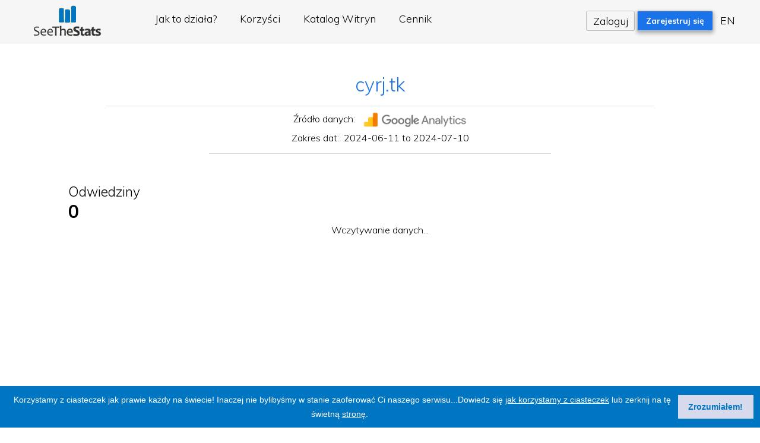

--- FILE ---
content_type: text/html; charset=UTF-8
request_url: https://www.seethestats.pl/site/cyrj.tk
body_size: 3072
content:
 
<!DOCTYPE html><html><head><TITLE>Google Analytics Stats for cyrj.tk - SeeTheStats</TITLE><link rel="stylesheet" type="text/css" href="//cdnjs.cloudflare.com/ajax/libs/cookieconsent2/3.0.3/cookieconsent.min.css" />
<script src="//cdnjs.cloudflare.com/ajax/libs/cookieconsent2/3.0.3/cookieconsent.min.js"></script>
<script>
window.addEventListener("load", function(){
window.cookieconsent.initialise({
  "palette": {
    "popup": {
      "background": "rgb(0, 117, 194)"
    },
    "button": {
      "background": "rgb(214, 218, 236)",
       "text": "rgb(0, 117, 194)"
    }
  },
  "content": {
  "header": 'Używamy ciasteczka!',
  "message": 'Korzystamy z ciasteczek jak prawie każdy na świecie! Inaczej nie bylibyśmy w stanie zaoferować Ci naszego serwisu...Dowiedz się <a target="_blank" href="privacypolicy#cookies">jak korzystamy z ciasteczek</a> lub zerknij na tę świetną <a target="_blank" href="http://cookiesandyou.com">stronę</a>.',
  "dismiss": 'Zrozumiałem!',
  "link": '',
  "href": '',
  "close": '&#x274c;'
}})});
</script><!-- Global site tag (gtag.js) - Google Analytics --><script async src="https://www.googletagmanager.com/gtag/js?id=UA-2954097-5"></script><script>window.dataLayer = window.dataLayer || [];function gtag(){dataLayer.push(arguments);}gtag('js', new Date());gtag('config', 'UA-2954097-5');</script><meta http-equiv="Content-Type" content="text/html; charset=UTF-8"><meta http-equiv="content-language" content="pl">
<META NAME="Description" CONTENT="Zwiększ ruch na stronie udostępniając swoje najlepsze statystyki Google Analytics!">
<META NAME="Keywords" CONTENT="Wykresy Google Analytics, widżety statystyk, osadzanie wykresów, udostępnianie statystyk">
<LINK rel=stylesheet href="/css.css?v=11310" type="text/css">
<LINK rel=stylesheet href="/site.css?v=1410" type="text/css">
<link rel="apple-touch-icon" sizes="120x120" href="/apple-touch-icon.png?v=jwLJGqwXn4"><link rel="icon" type="image/png" sizes="32x32" href="/favicon-32x32.png?v=jwLJGqwXn4"><link rel="icon" type="image/png" sizes="16x16" href="/favicon-16x16.png?v=jwLJGqwXn4"><link rel="manifest" href="/manifest.json?v=jwLJGqwXn4"><link rel="mask-icon" href="/safari-pinned-tab.svg?v=jwLJGqwXn4" color="#5bbad5"><link rel="shortcut icon" href="/favicon.ico?v=jwLJGqwXn4"><meta name="theme-color" content="#ffffff">
<script src="https://ajax.googleapis.com/ajax/libs/jquery/2.2.4/jquery.min.js"></script>
<script src="/jquery.placeholder.min.js"></script>
<script type="text/javascript" src='/fc/fusioncharts.js'></script>
</head><body><div id="Page"><div id="signin_top"><div class="logonotindex"><a href="/"><img src="/i/logo4.jpg" alt="SeeTheStats logo"></a><nav><ul class="mennu"><li class="navbar"><a href="/howitworks">Jak to działa?</a></li><li class="navbar"><a href="/features">Korzyści</a></li><li class="navbar"><a href="/directory">Katalog Witryn</a></li><li class="navbar"><a href="/pricing">Cennik</a></li></ul><ul class="loginsignup"><li id="login"><a id="login-trigger" href="#">Zaloguj</a>
  <div id="login-content"><p class="logintop">Zaloguj się do SeeTheStats</p><div id="fb-login" class="fblogin"><img src=/i/fbsignupp.png onclick="fb_login();"></div><p class="orcrede">lub użyj e-maila i hasła:</p><form class="pure-form pure-form-aligned" method="post" action="/signin">
  <fieldset id="inputs"><input type="email" name="field14" placeholder="E-mail" required><input type="password" name="field12" placeholder="Hasło" required></fieldset>
  <p class="topforgot"><a href="/forgot">Zapomniałeś hasła?</a></p>
  <button type="submit" name="zrgr" value="Zaloguj" class="pure-button pure-button-primary">Zaloguj</button>
  </form></div></li><li id="signupp"><a href="/join">Zarejestruj się</a></li><li class="langv"><a href="https://www.seethestats.com">EN</a></li></ul></nav></div></div><div class="mainWrapper"><table class="details">
<tr><td class="site_address" colspan="2"><a target="_blank" href="http://cyrj.tk">cyrj.tk</a></td></tr>
<tr><td colspan="2" class="linerrr"><div class="linerr">&nbsp;</div></td></tr>
<tr><td colspan="2" class="narrow">Źródło danych: <a target="_blank" href="//www.google.com/analytics"><img src="https://www.seethestats.com/i/gasite.gif"></a></td></tr>
<tr><td colspan="2" class="narrow">Zakres dat:&nbsp;&nbsp;2024-06-11 to 2024-07-10</td></tr>
<tr><td colspan="2" class="linerrrr"><div class="linerrw">&nbsp;</div></td></tr>
</table>
<h2>Odwiedziny<br><span>0</span></h2><div class="lefted" id="Visits1">Wczytywanie danych...</div><script>var curtimest=new Date().getTime();var jsondataVisits000001='{"chart":{"toolTipSepChar":", visits: ","animation":"1","drawFullAreaBorder":"0","labelFontColor":"#555555","bgAlpha":"100","labelFontSize":"10","plotBorderThickness":"3","divlineColor":"#999999","divLineDashed":"1","divLineDashLen":"1","plotBorderColor":"#0075c2","plotBorderAlpha":"100","anchorBgColor":"#0075c2","areaBgColor":"#0075c2","bgColor":"#ffffff","showShadow":"0","showCanvasBorder":"0","showBorder":"0","labelStep":"1","labelDisplay":"Rotate","slantLabels":"1","canvasBgColor":"#ffffff","alternateHGridColor":"#ffffff","alternateHGridAlpha":"100","anchorRadius":"3","numDivLines":"6","showPrintMenuItem":"0","yAxisValuesStep":"2","labelPadding":"5","showValues":"0","chartLeftMargin":"5","chartRightMargin":"8","canvasRightMargin":"0","chartBottomMargin":"28","chartTopMargin":"5","plotFillAlpha":"20","usePlotGradientColor":"0","anchorAlpha":"100","drawAnchors":"1"},"styles":{"definition":[{"type":"font","size":"10","name":"YAxSt","color":"#555555"}],"application":[{"toobject":"YAXISVALUES","styles":"YAxSt"}]},"data":[{"value":"0","label":"2025-03-12"}]}';FusionCharts.ready(function(){var Mychart=new FusionCharts({"type":"area2d","width":"100%","height":"100%","dataFormat":"json","dataSource":jsondataVisits000001});Mychart.render("Visits1");});</script><h2>Odsłony<br><span>0</span></h2><div class="lefted" id="Pageviews2">Wczytywanie danych...</div><script>var curtimest=new Date().getTime();var jsondataPageviews000002='{"chart":{"toolTipSepChar":", pageviews: ","animation":"1","drawFullAreaBorder":"0","labelFontColor":"#555555","bgAlpha":"100","labelFontSize":"10","plotBorderThickness":"3","divlineColor":"#999999","divLineDashed":"1","divLineDashLen":"1","plotBorderColor":"#0075c2","plotBorderAlpha":"100","anchorBgColor":"#0075c2","areaBgColor":"#0075c2","bgColor":"#ffffff","showShadow":"0","showCanvasBorder":"0","showBorder":"0","labelStep":"1","labelDisplay":"Rotate","slantLabels":"1","canvasBgColor":"#ffffff","alternateHGridColor":"#ffffff","alternateHGridAlpha":"100","anchorRadius":"3","numDivLines":"6","showPrintMenuItem":"0","yAxisValuesStep":"2","labelPadding":"5","showValues":"0","chartLeftMargin":"5","chartRightMargin":"8","canvasRightMargin":"0","chartBottomMargin":"28","chartTopMargin":"5","plotFillAlpha":"20","usePlotGradientColor":"0","anchorAlpha":"100","drawAnchors":"1"},"styles":{"definition":[{"type":"font","size":"10","name":"YAxSt","color":"#555555"}],"application":[{"toobject":"YAXISVALUES","styles":"YAxSt"}]},"data":[{"value":"0","label":"2025-03-12"}]}';FusionCharts.ready(function(){var Mychart=new FusionCharts({"type":"area2d","width":"100%","height":"100%","dataFormat":"json","dataSource":jsondataPageviews000002});Mychart.render("Pageviews2");});</script><div class="shareadd"><span class="ssh">Do you like it? </span>
<div class="addth"><!-- AddThis Button BEGIN --><!-- Go to www.addthis.com/dashboard to customize your tools -->
<div class="addthis_inline_share_toolbox"></div></div></div>

</div>
<footer><div class="foot"><div class="pure-g footer" id="footer"><div class="pure-u-6-24"><p class="foothead">SeeTheStats</p><p class="foottext"><a href="/features">Możliwości</a><br><a href="/aboutus">O nas</a><br><a href="/pricing">Cennik</a><br><a href="/privacypolicy">Polityka prywatności</a><br><a href="/termsofuse">Regulamin</a></p></div><div class="pure-u-6-24"><p class="foothead">Pomoc</p><p class="foottext"><a href="/faqpl">FAQ</a><br><a href="/contact">Napisz do nas</a></p></div><div class="pure-u-12-24"><p class="foothead">Przywitajmy się</p><p class="foottext">SeeTheStats pozwala na zaprezentowanie wykresów Google Analytics bezpośrednio na własnej stronie www i udostępnienie ich w mediach społecznościowych. Opublikuj swoje statystyki już dziś - pokaż reklamodawcom ruch na swojej witrynie!</p></div></div></div></footer></div>
<script>
$(document).ready(function(){
$('#login-trigger').click(function(){
$(this).next('#login-content').slideToggle();
$(this).toggleClass('active');          
if ($(this).hasClass('active')) $(this).find('span').html('&#x25B2;')
else $(this).find('span').html('&#x25BC;')
});
});
</script>
<!-- Go to www.addthis.com/dashboard to customize your tools -->
<script type="text/javascript" async="async" src="//s7.addthis.com/js/300/addthis_widget.js#pubid=seethestats"></script>
</body>
</html>


--- FILE ---
content_type: text/css
request_url: https://www.seethestats.pl/css.css?v=11310
body_size: 8648
content:
@import url('https://fonts.googleapis.com/css?family=Muli:300,700|Lato:300,700&subset=latin-ext');
body { FONT-FAMILY: 'Muli',Verdana, Arial, Helvetica, sans-serif ; 
  margin:0px;
  padding:0px;
  height:100%;
  }

html { height:100%;}  

.fblogin img {width:92%;padding-left:0.5em !important}
p.orcrede {padding:0;margin:4.2em 0 0.3em 0;font-size:70%;color:#777}

p.goback {text-align:center; padding-top:4em;font-size:0.9em}

.ui-datepicker {z-index:4 !important}

h3.steps {font-size:1.6em;font-weight:normal; margin:0.3em 0 0.2em auto; }

.linethrough {text-decoration:line-through}

p.formodal {padding:10px;margin:0}

p.upgtod {text-align:center;padding:0; font-size:100%; margin:0.3em auto 0.8em auto;}
p.upgtod a {font-weight:bold}

.visuallyhidden {
    border: 0;
    clip: rect(0 0 0 0);
    height: 1px;
    margin: -1px;
    overflow: hidden;
    padding: 0;
    position: absolute;
    width: 1px;
}

.cc-message {font-size:90%}
.cc-message a {color:#fff;text-decoration:underline}
.cc-btn:hover {background-color:rgb(179,187,220) !important; text-decoration:none !important}
p.upgtodmw {text-align:center;padding:0; font-size:100%; margin:0.3em auto 0em auto;display:inline-block}
.cc-window.cc-banner {padding:0.7em}
.cc-banner .cc-btn:last-child {
	min-width: 100px;
}
form.inl {display:inline-block;padding-right:0.2em}
div.upgto {margin:0.7em auto 0 auto; text-align:center}

p.alerthdsmall {font-size:80%; margin-bottom:0}
html, button, input, select, textarea,
.pure-g [class *= "pure-u"] {
    font-family: 'Muli',Verdana, Arial, Helvetica, sans-serif !important; 
}

/* 

<form action="pricing"><p class="pinbutton"><button class="inbutton" type="submit">Upgrade account</button></p></form>

*/

.buttoninmodal {text-align:center; margin: 1.5em auto 0.8em auto;width:13em}
.mm{margin-top: 0.7em;margin-bottom:1.2em}
.buttoninmodal a {text-decoration:none !important}

.inl {display:inline-block}
.pinbutton {text-align:center}
.inbutton {background-color: #1A73E8;
	border: 0;
  box-shadow: 0 2px 4px #aaa;
  overflow:visible;
  display: inline;
  cursor: pointer;
	text-align:center;
  border-radius: 3px;
	-moz-border-radius: 3px;
	-webkit-border-radius: 3px;
	padding:0.4em 1.1em 0.5em;
	cursor: pointer;
	color: #fff;
	-webkit-appearance: none;
	-webkit-font-smoothing: antialiased;
	-webkit-tap-highlight-color: transparent;
  transition: all 0.2s;
-moz-transition: all 0.2s;
-webkit-transition: all 0.2s;
}
.inbutton:hover {
  background-color: #125bbc;
}

.stpinbutton {text-align:left}
.stinbutton {background-color: #1A73E8;

	border: 0;
  box-shadow: 0 2px 4px #aaa;
  overflow:visible;
  display: inline;
	text-align:center;
  border-radius: 3px;
	-moz-border-radius: 3px;
	-webkit-border-radius: 3px;
	padding:0.4em 1.1em 0.6em;
	cursor: pointer;
	color: #fff;
	-webkit-appearance: none;font-size:1.25em;
	-webkit-font-smoothing: antialiased;
	-webkit-tap-highlight-color: transparent;
  transition: all 0.2s;
-moz-transition: all 0.2s;
-webkit-transition: all 0.2s;
}
.stinbutton:hover {
  background-color: #125bbc;
}

input.error {
    background: url("i/icon-fail.png") no-repeat scroll right center #ffebef;
    color: #480000;
}

span.webaddress {font-size:55%;font-weight:normal}

.grayy {color: #aaa}

span.form-error.help-block {
    color: red;
    display: block;
    margin-top: 0.4em;
    
    padding-left: 0;
        margin-bottom: 0;
        font-size:0.8em;
}

span.toserror {
    color: red;
    display: block;
    margin-top: 0.05em;
    
    padding-left: 0;
        margin-bottom: 0;
        
}

#Page {margin:0px auto;background-color:#fff; min-height: 100%; position:relative;}
.container {
	border:0px solid #bbb;
	padding: 0em;
	cursor: default;
	background:#fff;
}

.boldy {font-weight:bold}
.bigger {font-size:112%; text-shadow:2px 2px 2px #ccc}
a {text-decoration:none;outline:none; color: #1A73E8}

.mennu_logged a {color: white}

.foottext a {color: #fff}
a:hover {text-decoration:underline;outline:none;}
a:visited {outline:none;}
a.smaller {font-size:smaller;font-weight:normal}

div.foot {width:100%; margin: 0 auto; background-color: #999; padding: 1em 0; bottom: 0; left:0;
   
    
    
    
    position: absolute;
    
    width: 100%;}
#footer {margin:0 auto;text-align:left;padding-top:0px; width:50%; font-size:1em}
@media screen and (max-width :500px){
#footer {font-size:0.83em}
}

.foothead {font-family:'Muli'; font-weight:bold;color: #fff;  margin:0 0 0.2em 0 !important;}
.foottext {color: #fff; padding:0px; margin:0px !important; font-size:0.8em;line-height: 1.6em;}
#footer_text{text-align:center}
#footer_text a {padding:0px 5px 0px 5px;}


div.error_t2 {margin: 0px auto 0px auto;color:#f00;padding:0px;padding-bottom:7px;padding-top:2px;text-align:center;line-height:2em}
div.error_t2 img {vertical-align:middle;margin-right:10px;padding:0px}
div.twit {margin-left:auto;margin-right:auto;text-align:center;margin-bottom:40px}

.alert {
    background: none repeat scroll 0 0 #ffe5ed;
    border-radius: 5px;
    color: darkred;
    line-height: 1.4em;
    margin-bottom: 0.5em;
    padding: 0.6em 1.1em;
    border: 1px solid #eed3d7;
}

.alert img {padding-right:0.7em;vertical-align:middle}
p.alerthd {margin:0; padding: 0.2em 0 0.3em 0;font-weight:bold;}
.alert-info {
color: #3a87ad;
background-color: #d9edf7;
border-color: #bce8f1;
}

.alert a {
    color: darkred;
    text-decoration: underline;
}

.alert-success {
color: #468847 ;
background-color: #dff0d8 ;
border-color: #d6e9c6 ;
}

.alert-danger,
.alert-error {
color: #b94a48;
background-color: #f2dede;
border-color: #eed3d7;
}

.alert-smaller {
font-size:95%
}

.mainWrapper {width: 100%; margin: 7em auto 0 auto; overflow:hidden; padding-bottom: 11em}

.mainWrapper_logged {width: 60%; margin: 3em auto 0 auto; overflow:hidden; padding-bottom: 11em}


div.logonotindex {font-size:1.1em}
.logonotindex img {vertical-align:middle; float:left; padding:0.4em 0 0.2em 2em}
.logonotindex h1 { font-family: 'Lato'; font-weight:300;font-size: 1.3em; margin:1em 0 0 0; line-height:1.25em; float:right; vertical-align:middle}
h1 .becrediblebold {font-size: 1.05em; font-family: 'Lato';font-weight:700}

.mainWrapper_logged div.logonotindex {margin: 0 auto 20px auto;
text-align: center;
outline: none;
vertical-align: middle;
display: inline-table;
padding-bottom: 20px;
width: 98%;
border-bottom: 1px solid #ccc;}
.mainWrapper_logged .logonotindex img {vertical-align:middle;  float:left;padding:0.4em 0 0.2em 2em;width:14%}
.mainWrapper_logged .logonotindex h1 { font-family: 'Lato'; font-weight:300;font-size: 1.8em; margin:1em 0 0 0; line-height:2em; float:none; }

@media screen and (max-width :2300px){
  .mainWrapper_logged .logonotindex h1 { font-size: 1.5em}
}

@media screen and (max-width :2000px){
  .mainWrapper_logged .logonotindex h1 { font-size: 1.3em}
}


@media screen and (max-width :1700px){
  .mainWrapper_logged .logonotindex h1 { font-size: 1.1em; margin:1em 0 0 0; line-height:2.7em; float:none}
}

@media screen and (max-width :1550px){
.mainWrapper_logged .logonotindex img {vertical-align:middle;  float:none;padding:1em 0 0.2em 2em;width:20%}
  .mainWrapper_logged .logonotindex h1 { font-size: 1.3em; margin:0; line-height:1.5em; float:none}
  .mainWrapper_logged {width: 75%}
}

@media screen and (max-width :1400px){
  .mainWrapper_logged .logonotindex h1 { font-size: 1.2em; }
  .mainWrapper_logged {width: 85%}
}

@media screen and (max-width :900px){
  .mainWrapper_logged .logonotindex h1 { font-size: 1.1em; }
  .mainWrapper_logged {width: 98%}
  nav ul.loginsignup_logged {
 color:black;
}
li#langv a {color:black !important}
}

#signin_top {margin:0 auto 1em;padding:0 1.5% 0em;position:fixed;top:0;width:100%;color:#000;text-align:right; background-color: #f6f6f6; height: 4.5em;font-weight:normal;border-bottom:1px solid #ddd;z-index:1000}

#signin_top_logged {margin:0 auto 1em;padding:0 1.5% 0em;position:fixed;top:0;width:100%;color:white;text-align:right; background-color: #1A73E8; height: 2em;font-weight:normal;border-bottom:1px solid #ddd;z-index:1000}

nav ul.mennu_logged {
  margin:0;padding:0.4em;
  font-size:0.9em; float:left;
}



#signin_top a {color: #000; 
  *display: inline;
  *zoom: 1;
  outline:none;}

nav ul.mennu {
  padding: 0.3em 0 0 5em !important;
  margin: 1em 0 !important;
  line-height:1em !important;
  list-style: none;
  position: relative;
  float:left;
  ;
}

nav ul.loginsignup {
  padding: 0;
  padding-right: 3.5em;
  list-style: none;
  position: relative;
  float:right;
  ;
}

nav ul.loginsignup_logged {
  padding: 0.4em; margin:0;
  padding-right: 3.5em;
  list-style: none;
  position: relative;
  float:right;font-size:0.9em;
  ;
}

nav li {
  float: left;          
}

li#login {border:1px solid #bbb;border-radius: 3px;
	-moz-border-radius: 3px;
	-webkit-border-radius: 3px;padding:0.3em 0.6em;margin-right:0.2em;cursor:pointer }
li#signupp {border:1px solid #bbb;border-radius: 3px;
	-moz-border-radius: 3px;box-shadow: 0 3px 6px 1px rgba(0, 0, 0, 0.3);
	-webkit-border-radius: 3px;padding:0.5em 1em;margin-right:0.2em }
li#login a, li#signupp a {text-decoration:none}

li#signupp {background-color:#1A73E8;font-size:80%;font-weight:bold; cursor:pointer}
li#signupp a {color:#fff !important}
li#signupp:hover, li#signupp:active {background-color:#0065a8}
#login:hover, li#login:active {background-color:#cecebf}
  
li.langv {margin-left:0.5em;margin-top:0.3em;}
li#langv a {text-decoration:underline !important; color:white}
  
li.navbar {padding-right:2.2em}

nav #login-trigger,
nav #signup a {
  *display: inline;
  *zoom: 1;
  outline:none;
}

@media screen and (max-width :980px){
  
  nav ul.mennu {padding-left:2em}
  li.navbar {padding-right: 1.5em}
}

@media screen and (max-width :820px){
li#signupp {display:none}
}
  

@media screen and (max-width :700px){
  li.navbar {padding-right: 0.6em}
  .logonotindex img {padding-left:0.4em}
  nav ul.loginsignup {padding-right:2em}
  li#signupp {display:none}
}

@media screen and (max-width :600px){
  #signin_top {font-size:0.9em;height:6.5em}
  nav ul.mennu {width:100%;margin:0.4em auto;text-align:center;padding:0 !important}
  li.navbar {float:none !important;padding-right: 0.6em;text-decoration:underline;display:inline-block}
  .logonotindex img {padding:0; margin:0.2em auto;float:none}
  div.logonotindex {text-align:center}
  nav ul.loginsignup {
	padding-top: 0.3em;
  padding-right:2em;
	list-style: none;
	float: right;
	margin: 0 auto;
  text-align:center;
}

}

#login-trigger span {font-size:85%}
   
@media only screen and (max-width :1200px){
#footer {width: 80%; }
}
@media only screen and (max-width :980px){
#footer {width: 90% }
}

.navlogged {display:inline-block;padding-right:4em}
.navlogged a {padding:0 0.8em}
nav #login-content {
  display: none;
  position: absolute;
  top: 37px;
  text-align:center;
  right: 0;
  z-index: 999;    
  background: #fff;
  width: 13em;
  padding: 10px;
  box-shadow: 0 1px 3px -1px rgba(0,0,0,.7);
  border-radius: 3px;
}

nav li #login-content {
  right: 7.7em;
}
@media only screen and (max-width :450px){
  nav li #login-content {
  right: 50%;
}
}

/*--------------------*/

#inputs input {
  
  padding: 4px 6px;
  margin: 0.3em 0 0 0;
  width:88%;
}

#inputs 
{padding-bottom:0}

p.topforgot {margin:0 auto 0.3em auto; padding: 0.2em 0 0.5em ;font-size:78%;text-decoration:underline !important}
.topforgot a {color:#444 !important}

#inputs input:focus {
  background-color: #fff;
  border-color: #e8c291;
  outline: none;
  box-shadow: 0 0 0 1px #e8c291 inset;
}

#login #actions {
  margin: 10px 0 0 0;
}

p.logintop {text-align:center; font-size:1em; margin: 0.2em auto 0.4em; color:#000}
#login button {
    background-color: #1A73E8;
    border-radius: 3px;
    font-size: 1em;
    margin: 0em auto 0.3em auto !important;
    width: 88%;
    -moz-border-bottom-colors: none;
    -moz-border-left-colors: none;
    -moz-border-right-colors: none;
    -moz-border-top-colors: none;
    border-image: none;
    box-shadow: 0 1px 2px -1px rgba(0,0,0,.4);
}

#login #submit:hover,
#login #submit:focus {    
  background-color: #0065a8;
} 

#login #submit:active {   
  outline: none;
  box-shadow: 0 1px 4px rgba(0, 0, 0, 0.5) inset;   
}

#login #submit::-moz-focus-inner {
  border: none;
}

#login label {
  float: right;
  line-height: 30px;
}

#login label input {
  position: relative;
  top: 2px;
  right: 2px;
}

#logo_div {margin: 0px auto 20px auto;text-align:center;outline:none; width: 20%; max-width:20%}
#logo_div img {max-width: 100%; }


#search_box {text-align:center;margin: 0px auto 5px 126px;padding-bottom:0px;line-height:0.8em}
#search_box p {padding:0px;margin:0px;float:left;}

#search_boxpl {text-align:center;margin: 0px auto 5px 88px;padding-bottom:0px;line-height:0.8em}
#search_boxpl p {padding:0px;margin:0px;float:left;}

input.tandc {vertical-align:middle}

input.main_button {width:80px;height:26px;padding-bottom:2px;vertical-align:middle;margin-bottom:2px}
input.main_button2 {width:80px;height:26px;padding-bottom:2px;vertical-align:middle;margin-bottom:2px}
#search_options {font-size:10px; line-height:1.1em;text-align:left;padding-left:5px}
#search_form {}
#search_input{height:20px;vertical-align:middle;width:295px;font-size:15px;padding-top:2px}
#search_form_text {vertical-align:middle}
.add_company   {text-align:left;padding-left:15em;padding-top:-10px;margin-top:-10px;font-size:11px}
.add_companypl {text-align:left;padding-left:18.5em;padding-top:-10px;margin-top:-10px;font-size:11px}

#empty {list-style:none;margin:0px 0px 0px 5px;text-decoration:underline}
#empty1 {list-style:none;margin:10px 0px 0px 5px;text-decoration:underline}

.wishlistContainer, .catalogContainer, .cartContainer {
	margin-bottom:2em;
}

select.langu {
font-size:9px;
vertical-align:middle;

}

.wishlistContainer {
	
	float:left;
	width:64%;
	margin-left:0px;padding:0px;
}

.wishlistContainer ol {
	
  margin-top:0.4em;
}

.cartContainer {
	margin-top:2px;
	float:right;
	width:34%;
	margin-right:0px;padding:0px;
}

.cartContainer ol {
	height: 1070px;
  margin-top:0.5em;
}

ol {margin:0px;padding:0px}

.dojoDndItem { 
	padding:7px 2px 2px 7px !important;
	margin:1px;
	list-style: none;
	border:solid 1px #dddddd;
	background-color:#F7EBE8;
  color:#000;
  font-size:14px;
  width:47%;
  height:1.4em;
  line-height:0.9em;
  display:inline-block;
  vertical-align:top;
  border-radius:2px;
}

.DONORdojoDndItem { 
	padding:1px 2px 0px 4px;
	margin:2px auto 1.4em auto;  
  background-image: url("/i/metric_preview.jpg");
  background-repeat: no-repeat;
  background-position: center 25px;
	list-style: none;
	background-color:#fff;
  font-size:13px;
  width:90%;
	border: 1px dotted #aaaaaa;
  border-radius:3px;
  
}

p.private_stat {width:50%; margin:7.7em auto 0 auto;padding:1px 0px 3px 4px; background-color:#fff;vertical-align:middle;color:#4E9804 !important; cursor:pointer;border:1px dotted #ddd;text-align:center}
p.private_stat label {vertical-align:middle;cursor:pointer;text-decoration:underline dotted}

@media screen and (max-width :1750px){
  p.private_stat {width:70%; padding:1px 0px 3px 0px}
}

@media screen and (max-width :1100px){
  .dojoDndItem { font-size:12px}
  p.private_stat {width:95%; padding:1px 0px 3px 0px}
}

#wishlistNode .mostPopular {background-color: #f9e3dd;border: 1px solid #b7b6b6; width:30.5%}
#wishlistNode .mostPopular div.filtby {width:54%}
#wishlistNode .mostPopular div.addHovDim {width:56%}
.PreviewForMets {
  background-image: url("/i/metpreview.jpg");
  background-size: 86%;
}
.PreviewForDims {
  background-image: url("/i/dimpreview2.png");
	background-position: center 2.9em;
}

.DONORdojoDndItem div {
  
  margin: 0 auto;
  text-align:left;
  
  color: #1A73E8;
  background-position: left 7px;
  padding: 1em 5px 5px 1em;
  height: 9.5em;
  }

.dojoDndItemOver {
	background-color: #ededed;
	cursor:pointer;
}

.dojoDndItemSelected {
	background-color: #5bbdea; color: #444;
}

.dojoDndItemAnchor {
	background-color: #5bbdea; color: black;
}

.dojoDndItemOver .dojoDndItemSelected {
	background-color: #ededed;
}

.dojoDndItemOver .dojoDndItemAnchor {
	background-color: #ededed;
}

.dojoDndItemBefore {
	border-top: 2px solid #369;
}

.dojoDndItemAfter {
	border-bottom: 2px solid #369;
}

.dojoDndAvatar {
	border:2px solid #ccc;
}
	
.dojoDndAvatarHeader {
	background-color: #aaa;
}

.dojoDndAvatarItem {
	background-color: #fff;
	border-bottom:1px solid #666;
}

.dojoDndAvatarItem .itemText {
	font-size: 120%;
}


/* two different boxes - for box with and without errors */
#reg_box 		 {line-height: 20px;clear:both; text-align:left;margin: 0px auto 0px auto; border:none;  }
#reg_box2 	 {line-height: 20px;clear:both; text-align:left;margin: 20px 0px  0px 0px;  border:none; }

#reg_box4 		 {line-height: 20px;clear:both; text-align:left;margin: 0px auto 0px auto; border:none; }
table.learnbox_header tr {padding:10px;font-size:11px}
table.learnbox_header {width:92%;margin-left:auto;margin-right:auto;margin-top:0px;margin-bottom:0px;padding-top:10px}
.b1f4, .b2f4, .b3f4, .b4f4 {font-size:1px; overflow:hidden; display:block;}
.b1f4 {height:1px; background:#ffc299; margin:0 5px;}
.b2f4 {height:1px; background:#ffc299; margin:0 3px;}
.b3f4 {height:1px; background:#ffc299; margin:0 2px;}
.b4f4 {height:2px; background:#ffc299; margin:0 1px;}
.contentf4 {background: #ffffff;padding:1px 10px 1px 10px;line-height:18px;text-align:center}
.contentf4 div {padding:110px}


#note {font-weight:bold;padding-bottom:10px}

span.buttbrd {border:5px solid #aaa;}

input.join_buttonPL {
padding:1px 6px 1px 6px;
width:130px;background-color: #fb9c5c;height:25px
}

input.join_buttonEN {
padding:0px 6px 1px 6px;
width:100px;background-color: #fb9c5c;height:25px
}


/* rounded box */
.b1f, .b2f, .b3f, .b4f{font-size:1px; overflow:hidden; display:block;}
.b1f {height:1px; background:#f1f1f1; margin:0 5px;}
.b2f {height:1px; background:#f1f1f1; margin:0 3px;}
.b3f {height:1px; background:#f1f1f1; margin:0 2px;}
.b4f {height:2px; background:#f1f1f1; margin:0 1px;}
.contentf {background: #f1f1f1;}
.contentf div {padding:10px}

/* general table settings for tables with different bkcgrnd */
table.tabreg {padding:0px; background-color:#fff; margin-left:auto;margin-right:auto;line-height:2.2em}
table.tabreg td {padding-left:30px}
input.texty {width:202px; border:1px solid #A5ACB2;}
input.texty:hover {border: 1px solid #454545;}

p.male {font-size:10px;padding:5px} /* query result description */
#male {font-size: 10px;vertical-align:middle}
td.reg_butt {text-align:center; padding-top:8px; padding-bottom:60px}

/* next to a control warning (register.php), smaller font */
#engformerror3 {width:150px; background-color: #f1f1f1; color:#ff0000;clear:both; font-weight:bold; text-align:center;font-size:10px;margin: 0px 0px 0px 5px;padding:4px 4px 4px 4px ; border:solid 1px #ff0000;}

#login_error {text-align:center;color:#f00;padding-bottom:10px;padding-top:0px;margin-top:-10px}
img {border:none}
.tou_img {vertical-align:middle;margin-right:5px}

.narrower {width: 53%; margin:0 auto 1em auto}

a.more {font-weight:bold}

a.podkr2 {font-size:1em;text-decoration: underline;}
a.podkr:hover {color:#ff0000;}
a.podkr3 {text-decoration:none}
a.podkr3:hover {text-decoration:underline}

#league_error 	 {line-height: 20px;clear:both; text-align:center;font-size:12px;margin: 25px 130px 30px 150px; border:none;  }

/*!
Pure v0.5.0
Copyright 2014 Yahoo! Inc. All rights reserved.
Licensed under the BSD License.
https://github.com/yui/pure/blob/master/LICENSE.md
*/
/*!
normalize.css v1.1.3 | MIT License | git.io/normalize
Copyright (c) Nicolas Gallagher and Jonathan Neal
*/
/*! normalize.css v1.1.3 | MIT License | git.io/normalize */article,aside,details,figcaption,figure,footer,header,hgroup,main,nav,section,summary{display:block}audio,canvas,video{display:inline-block;*display:inline;*zoom:1}audio:not([controls]){display:none;height:0}[hidden]{display:none}html{font-size:100%;-ms-text-size-adjust:100%;-webkit-text-size-adjust:100%}html,button,input,select,textarea{font-family:sans-serif}body{margin:0}a:focus{outline:thin dotted}a:active,a:hover{outline:0}h1{font-size:2em;margin:.67em 0}h2{font-family:'Muli';font-weight:400;font-size:2.5em;margin:.83em 0}h3{font-size:1.17em;margin:1em 0}h4{font-size:1em;margin:1.33em 0}h5{font-size:.83em;margin:1.67em 0}h6{font-size:.67em;margin:2.33em 0}abbr[title]{border-bottom:1px dotted}b,strong{font-weight:700}blockquote{margin:1em 40px}dfn{font-style:italic}hr{-moz-box-sizing:content-box;box-sizing:content-box;height:0}mark{background:#ff0;color:#000}p,pre{margin:1em 0}code,kbd,pre,samp{font-family:monospace,serif;_font-family:'courier new',monospace;font-size:1em}pre{white-space:pre;white-space:pre-wrap;word-wrap:break-word}q{quotes:none}q:before,q:after{content:'';content:none}small{font-size:80%}sub,sup{font-size:75%;line-height:0;position:relative;vertical-align:baseline}sup{top:-.5em}sub{bottom:-.25em}dl,menu,ol,ul{margin:1em 0}dd{margin:0 0 0 40px}menu,ol,ul{padding:0 0 0 40px}nav ul,nav ol{list-style:none;list-style-image:none}img{border:0;-ms-interpolation-mode:bicubic}svg:not(:root){overflow:hidden}figure{margin:0}form{margin:0}fieldset{border:1px solid silver;margin:0 2px;padding:.35em .625em .75em}legend{border:0;padding:0;white-space:normal;*margin-left:-7px}button,input,select,textarea{font-size:100%;margin:0;vertical-align:baseline;*vertical-align:middle}button,input{line-height:normal}button,select{text-transform:none}button,html input[type=button],input[type=reset],input[type=submit]{-webkit-appearance:button;cursor:pointer;*overflow:visible}button[disabled],html input[disabled]{cursor:default}input[type=checkbox],input[type=radio]{box-sizing:border-box;padding:0;*height:13px;*width:13px}input[type=search]{-webkit-appearance:textfield;-moz-box-sizing:content-box;-webkit-box-sizing:content-box;box-sizing:content-box}input[type=search]::-webkit-search-cancel-button,input[type=search]::-webkit-search-decoration{-webkit-appearance:none}button::-moz-focus-inner,input::-moz-focus-inner{border:0;padding:0}textarea{overflow:auto;vertical-align:top}table{border-collapse:collapse;border-spacing:0}[hidden]{display:none!important}.pure-img{max-width:100%;height:auto;display:block}.pure-g{letter-spacing:-.31em;*letter-spacing:normal;*word-spacing:-.43em;text-rendering:optimizespeed;font-family:FreeSans,Arimo,"Droid Sans",Helvetica,Arial,sans-serif;display:-webkit-flex;-webkit-flex-flow:row wrap;display:-ms-flexbox;-ms-flex-flow:row wrap}.opera-only :-o-prefocus,.pure-g{word-spacing:-.43em}.pure-u{display:inline-block;*display:inline;zoom:1;letter-spacing:normal;word-spacing:normal;vertical-align:top;text-rendering:auto}.pure-g [class *="pure-u"]{font-family:sans-serif}.pure-u-1,.pure-u-1-1,.pure-u-1-2,.pure-u-1-3,.pure-u-2-3,.pure-u-1-4,.pure-u-3-4,.pure-u-1-5,.pure-u-2-5,.pure-u-3-5,.pure-u-4-5,.pure-u-5-5,.pure-u-1-6,.pure-u-5-6,.pure-u-1-8,.pure-u-3-8,.pure-u-5-8,.pure-u-7-8,.pure-u-1-12,.pure-u-5-12,.pure-u-7-12,.pure-u-11-12,.pure-u-1-24,.pure-u-2-24,.pure-u-3-24,.pure-u-4-24,.pure-u-5-24,.pure-u-6-24,.pure-u-7-24,.pure-u-8-24,.pure-u-9-24,.pure-u-10-24,.pure-u-11-24,.pure-u-12-24,.pure-u-13-24,.pure-u-14-24,.pure-u-15-24,.pure-u-16-24,.pure-u-17-24,.pure-u-18-24,.pure-u-19-24,.pure-u-20-24,.pure-u-21-24,.pure-u-22-24,.pure-u-23-24,.pure-u-24-24{display:inline-block;*display:inline;zoom:1;letter-spacing:normal;word-spacing:normal;vertical-align:top;text-rendering:auto}.pure-u-1-24{width:4.1667%;*width:4.1357%}.pure-u-1-12,.pure-u-2-24{width:8.3333%;*width:8.3023%}.pure-u-1-8,.pure-u-3-24{width:12.5%;*width:12.469%}.pure-u-1-6,.pure-u-4-24{width:16.6667%;*width:16.6357%}.pure-u-1-5{width:20%;*width:19.969%}.pure-u-5-24{width:20.8333%;*width:20.8023%}.pure-u-1-4,.pure-u-6-24{width:25%;*width:24.969%}.pure-u-7-24{width:29.1667%;*width:29.1357%}.pure-u-1-3,.pure-u-8-24{width:33.3333%;*width:33.3023%}.pure-u-3-8,.pure-u-9-24{width:37.5%;*width:37.469%}.pure-u-2-5{width:40%;*width:39.969%}.pure-u-5-12,.pure-u-10-24{width:41.6667%;*width:41.6357%}.pure-u-11-24{width:45.8333%;*width:45.8023%}.pure-u-1-2,.pure-u-12-24{width:50%;*width:49.969%}.pure-u-13-24{width:54.1667%;*width:54.1357%}.pure-u-7-12,.pure-u-14-24{width:58.3333%;*width:58.3023%}.pure-u-3-5{width:60%;*width:59.969%}.pure-u-5-8,.pure-u-15-24{width:62.5%;*width:62.469%}.pure-u-2-3,.pure-u-16-24{width:66.6667%;*width:66.6357%}.pure-u-17-24{width:70.8333%;*width:70.8023%}.pure-u-3-4,.pure-u-18-24{width:75%;*width:74.969%}.pure-u-19-24{width:79.1667%;*width:79.1357%}.pure-u-4-5{width:80%;*width:79.969%}.pure-u-5-6,.pure-u-20-24{width:83.3333%;*width:83.3023%}.pure-u-7-8,.pure-u-21-24{width:87.5%;*width:87.469%}.pure-u-11-12,.pure-u-22-24{width:91.6667%;*width:91.6357%}.pure-u-23-24{width:95.8333%;*width:95.8023%}.pure-u-1,.pure-u-1-1,.pure-u-5-5,.pure-u-24-24{width:100%}.pure-button{display:inline-block;*display:inline;zoom:1;box-shadow:0px 1px 3px #aaa;background:#1A73E8;line-height:normal;white-space:nowrap;vertical-align:baseline;text-align:center;cursor:pointer;-webkit-user-drag:none;-webkit-user-select:none;-moz-user-select:none;-ms-user-select:none;user-select:none}.pure-button::-moz-focus-inner{padding:0;border:0}.pure-button{font-family:inherit;font-size:100%;*font-size:90%;*overflow:visible;padding:.5em 1em;color:#444;color:rgba(0,0,0,.8);*color:#444;border:1px solid #999;border:0 rgba(0,0,0,0);background-color:#E6E6E6;text-decoration:none;border-radius:2px}.pure-button-hover,.pure-button:hover,.pure-button:focus{filter:progid:DXImageTransform.Microsoft.gradient(startColorstr='#00000000', endColorstr='#1a000000', GradientType=0);background-image:-webkit-gradient(linear,0 0,0 100%,from(transparent),color-stop(40%,rgba(0,0,0,.05)),to(rgba(0,0,0,.1)));background-image:-webkit-linear-gradient(transparent,rgba(0,0,0,.05) 40%,rgba(0,0,0,.1));background-image:-moz-linear-gradient(top,rgba(0,0,0,.05) 0,rgba(0,0,0,.1));background-image:-o-linear-gradient(transparent,rgba(0,0,0,.05) 40%,rgba(0,0,0,.1));background-image:linear-gradient(transparent,rgba(0,0,0,.05) 40%,rgba(0,0,0,.1))}.pure-button:focus{outline:0}.pure-button-active,.pure-button:active{box-shadow:0 0 0 1px rgba(0,0,0,.15) inset,0 0 6px rgba(0,0,0,.2) inset}.pure-button[disabled],.pure-button-disabled,.pure-button-disabled:hover,.pure-button-disabled:focus,.pure-button-disabled:active{border:0;background-image:none;filter:progid:DXImageTransform.Microsoft.gradient(enabled=false);filter:alpha(opacity=40);-khtml-opacity:.4;-moz-opacity:.4;opacity:.4;cursor:not-allowed;box-shadow:none}.pure-button-hidden{display:none}.pure-button::-moz-focus-inner{padding:0;border:0}.pure-button-primary,.pure-button-selected,a.pure-button-primary,a.pure-button-selected{background-color:#0078e7;color:#fff}.pure-form input[type=text],.pure-form input[type=password],.pure-form input[type=email],.pure-form input[type=url],.pure-form input[type=date],.pure-form input[type=month],.pure-form input[type=time],.pure-form input[type=datetime],.pure-form input[type=datetime-local],.pure-form input[type=week],.pure-form input[type=number],.pure-form input[type=search],.pure-form input[type=tel],.pure-form input[type=color],.pure-form select,.pure-form textarea{padding:.5em .6em;display:inline-block;border:1px solid #ccc;border-radius:3px;-webkit-box-sizing:border-box;-moz-box-sizing:border-box;box-sizing:border-box}.pure-form input:not([type]){padding:.5em .6em;display:inline-block;border:1px solid #ccc;box-shadow:inset 0 1px 3px #ddd;border-radius:4px;-webkit-box-sizing:border-box;-moz-box-sizing:border-box;box-sizing:border-box}.pure-form input[type=color]{padding:.2em .5em}.pure-form input[type=text]:focus,.pure-form input[type=password]:focus,.pure-form input[type=email]:focus,.pure-form input[type=url]:focus,.pure-form input[type=date]:focus,.pure-form input[type=month]:focus,.pure-form input[type=time]:focus,.pure-form input[type=datetime]:focus,.pure-form input[type=datetime-local]:focus,.pure-form input[type=week]:focus,.pure-form input[type=number]:focus,.pure-form input[type=search]:focus,.pure-form input[type=tel]:focus,.pure-form input[type=color]:focus,.pure-form select:focus,.pure-form textarea:focus{outline:0;outline:thin dotted \9;border-color:#129FEA}.pure-form input:not([type]):focus{outline:0;outline:thin dotted \9;border-color:#129FEA}.pure-form input[type=file]:focus,.pure-form input[type=radio]:focus,.pure-form input[type=checkbox]:focus{outline:thin dotted #333;outline:1px auto #129FEA}.pure-form .pure-checkbox,.pure-form .pure-radio{margin:.5em 0;display:block}.pure-form input[type=text][disabled],.pure-form input[type=password][disabled],.pure-form input[type=email][disabled],.pure-form input[type=url][disabled],.pure-form input[type=date][disabled],.pure-form input[type=month][disabled],.pure-form input[type=time][disabled],.pure-form input[type=datetime][disabled],.pure-form input[type=datetime-local][disabled],.pure-form input[type=week][disabled],.pure-form input[type=number][disabled],.pure-form input[type=search][disabled],.pure-form input[type=tel][disabled],.pure-form input[type=color][disabled],.pure-form select[disabled],.pure-form textarea[disabled]{cursor:not-allowed;background-color:#eaeded;color:#cad2d3}.pure-form input:not([type])[disabled]{cursor:not-allowed;background-color:#eaeded;color:#cad2d3}.pure-form input[readonly],.pure-form select[readonly],.pure-form textarea[readonly]{background:#eee;color:#777;border-color:#ccc}.pure-form input:focus:invalid,.pure-form textarea:focus:invalid,.pure-form select:focus:invalid{color:#b94a48;border-color:#ee5f5b}.pure-form input:focus:invalid:focus,.pure-form textarea:focus:invalid:focus,.pure-form select:focus:invalid:focus{border-color:#e9322d}.pure-form input[type=file]:focus:invalid:focus,.pure-form input[type=radio]:focus:invalid:focus,.pure-form input[type=checkbox]:focus:invalid:focus{outline-color:#e9322d}.pure-form select{border:1px solid #ccc;background-color:#fff}.pure-form select[multiple]{height:auto}.pure-form label{margin:.5em 0 .2em}.pure-form fieldset{margin:0;padding:0em 0 .75em;border:0}.pure-form legend{display:block;width:100%;padding:.3em 0;margin-bottom:.3em;color:#333;border-bottom:1px solid #e5e5e5}.pure-form-stacked input[type=text],.pure-form-stacked input[type=password],.pure-form-stacked input[type=email],.pure-form-stacked input[type=url],.pure-form-stacked input[type=date],.pure-form-stacked input[type=month],.pure-form-stacked input[type=time],.pure-form-stacked input[type=datetime],.pure-form-stacked input[type=datetime-local],.pure-form-stacked input[type=week],.pure-form-stacked input[type=number],.pure-form-stacked input[type=search],.pure-form-stacked input[type=tel],.pure-form-stacked input[type=color],.pure-form-stacked select,.pure-form-stacked label,.pure-form-stacked textarea{display:block;margin:.25em 0}.pure-form-stacked input:not([type]){display:block;margin:.25em 0}.pure-form-aligned input,.pure-form-aligned textarea,.pure-form-aligned select,.pure-form-aligned .pure-help-inline,.pure-form-message-inline{display:inline-block;*display:inline;*zoom:1;vertical-align:middle}.pure-form-aligned textarea{vertical-align:top}.pure-form-aligned .pure-control-group{margin-bottom:.5em}.pure-form-aligned .pure-control-group label{text-align:right;display:inline-block;vertical-align:middle;width:33%;margin:0 0.5em 0 0}.pure-form-aligned .pure-controls{margin:1.5em 0 0 33%}.pure-form input.pure-input-rounded,.pure-form .pure-input-rounded{border-radius:2em;padding:.5em 1em}.pure-form .pure-group fieldset{margin-bottom:10px}.pure-form .pure-group input{display:block;padding:10px;margin:0;border-radius:0;position:relative;top:-1px}.pure-form .pure-group input:focus{z-index:2}.pure-form .pure-group input:first-child{top:1px;border-radius:4px 4px 0 0}.pure-form .pure-group input:last-child{top:-2px;border-radius:0 0 4px 4px}.pure-form .pure-group button{margin:.35em 0}.pure-form .pure-input-1{width:100%}.pure-form .pure-input-2-3{width:66%}.pure-form .pure-input-1-2{width:50%}.pure-form .pure-input-1-3{width:33%}.pure-form .pure-input-1-4{width:25%}.pure-form .pure-help-inline,.pure-form-message-inline{display:inline-block;padding-left:.3em;color:#666;vertical-align:middle;font-size:.875em}.pure-form-message{display:block;color:#666;font-size:.875em}@media only screen and (max-width :200px){.pure-form button[type=submit]{margin:.7em 0 0}.pure-form input:not([type]),.pure-form input[type=text],.pure-form input[type=password],.pure-form input[type=email],.pure-form input[type=url],.pure-form input[type=date],.pure-form input[type=month],.pure-form input[type=time],.pure-form input[type=datetime],.pure-form input[type=datetime-local],.pure-form input[type=week],.pure-form input[type=number],.pure-form input[type=search],.pure-form input[type=tel],.pure-form input[type=color],.pure-form label{margin-bottom:.3em;display:block}.pure-group input:not([type]),.pure-group input[type=text],.pure-group input[type=password],.pure-group input[type=email],.pure-group input[type=url],.pure-group input[type=date],.pure-group input[type=month],.pure-group input[type=time],.pure-group input[type=datetime],.pure-group input[type=datetime-local],.pure-group input[type=week],.pure-group input[type=number],.pure-group input[type=search],.pure-group input[type=tel],.pure-group input[type=color]{margin-bottom:0}.pure-form-aligned .pure-control-group label{margin-bottom:.3em;text-align:left;display:block;width:100%}.pure-form-aligned .pure-controls{margin:1.5em 0 0}.pure-form .pure-help-inline,.pure-form-message-inline,.pure-form-message{display:block;font-size:.75em;padding:.2em 0 .8em}}.pure-menu ul{position:absolute;visibility:hidden}.pure-menu.pure-menu-open{visibility:visible;z-index:2;width:100%}.pure-menu ul{left:-10000px;list-style:none;margin:0;padding:0;top:-10000px;z-index:1}.pure-menu>ul{position:relative}.pure-menu-open>ul{left:0;top:0;visibility:visible}.pure-menu-open>ul:focus{outline:0}.pure-menu li{position:relative}.pure-menu a,.pure-menu .pure-menu-heading{display:block;color:inherit;line-height:1.5em;padding:5px 20px;text-decoration:none;white-space:nowrap}.pure-menu.pure-menu-horizontal>.pure-menu-heading{display:inline-block;*display:inline;zoom:1;margin:0;vertical-align:middle}.pure-menu.pure-menu-horizontal>ul{display:inline-block;*display:inline;zoom:1;vertical-align:middle}.pure-menu li a{padding:5px 20px}.pure-menu-can-have-children>.pure-menu-label:after{content:'\25B8';float:right;font-family:'Lucida Grande','Lucida Sans Unicode','DejaVu Sans',sans-serif;margin-right:-20px;margin-top:-1px}.pure-menu-can-have-children>.pure-menu-label{padding-right:30px}.pure-menu-separator{background-color:#dfdfdf;display:block;height:1px;font-size:0;margin:7px 2px;overflow:hidden}.pure-menu-hidden{display:none}.pure-menu-fixed{position:fixed;top:0;left:0;width:100%}.pure-menu-horizontal li{display:inline-block;*display:inline;zoom:1;vertical-align:middle}.pure-menu-horizontal li li{display:block}.pure-menu-horizontal>.pure-menu-children>.pure-menu-can-have-children>.pure-menu-label:after{content:"\25BE"}.pure-menu-horizontal>.pure-menu-children>.pure-menu-can-have-children>.pure-menu-label{padding-right:30px}.pure-menu-horizontal li.pure-menu-separator{height:50%;width:1px;margin:0 7px}.pure-menu-horizontal li li.pure-menu-separator{height:1px;width:auto;margin:7px 2px}.pure-menu.pure-menu-open,.pure-menu.pure-menu-horizontal li .pure-menu-children{background:#fff;border:1px solid #b7b7b7}.pure-menu.pure-menu-horizontal,.pure-menu.pure-menu-horizontal .pure-menu-heading{border:0}.pure-menu a{border:1px solid transparent;border-left:0;border-right:0}.pure-menu a,.pure-menu .pure-menu-can-have-children>li:after{color:#777}.pure-menu .pure-menu-can-have-children>li:hover:after{color:#fff}.pure-menu .pure-menu-open{background:#dedede}.pure-menu li a:hover,.pure-menu li a:focus{background:#eee}.pure-menu li.pure-menu-disabled a:hover,.pure-menu li.pure-menu-disabled a:focus{background:#fff;color:#bfbfbf}.pure-menu .pure-menu-disabled>a{background-image:none;border-color:transparent;cursor:default}.pure-menu .pure-menu-disabled>a,.pure-menu .pure-menu-can-have-children.pure-menu-disabled>a:after{color:#bfbfbf}.pure-menu .pure-menu-heading{color:#565d64;text-transform:uppercase;font-size:90%;margin-top:.5em;border-bottom-width:1px;border-bottom-style:solid;border-bottom-color:#dfdfdf}.pure-menu .pure-menu-selected a{color:#000}.pure-menu.pure-menu-open.pure-menu-fixed{border:0;border-bottom:1px solid #b7b7b7}.pure-paginator{letter-spacing:-.31em;*letter-spacing:normal;*word-spacing:-.43em;text-rendering:optimizespeed;list-style:none;margin:0;padding:0}.opera-only :-o-prefocus,.pure-paginator{word-spacing:-.43em}.pure-paginator li{display:inline-block;*display:inline;zoom:1;letter-spacing:normal;word-spacing:normal;vertical-align:top;text-rendering:auto}.pure-paginator .pure-button{border-radius:0;padding:.8em 1.4em;vertical-align:top;height:1.1em}.pure-paginator .pure-button:focus,.pure-paginator .pure-button:active{outline-style:none}.pure-paginator .prev,.pure-paginator .next{color:#C0C1C3;text-shadow:0 -1px 0 rgba(0,0,0,.45)}.pure-paginator .prev{border-radius:2px 0 0 2px}.pure-paginator .next{border-radius:0 2px 2px 0}@media (max-width:480px){.pure-menu-horizontal{width:100%}.pure-menu-children li{display:block;border-bottom:1px solid #000}}.pure-table{border-collapse:collapse;border-spacing:0;empty-cells:show;border:1px solid #cbcbcb}.pure-table caption{color:#000;font:italic 85%/1 arial,sans-serif;padding:1em 0;text-align:center}.pure-table td,.pure-table th{border-left:1px solid #cbcbcb;border-width:0 0 0 1px;font-size:inherit;margin:0;overflow:visible;padding:.5em 1em}.pure-table td:first-child,.pure-table th:first-child{border-left-width:0}.pure-table thead{background:#e0e0e0;color:#000;text-align:left;vertical-align:bottom}.pure-table td{background-color:transparent}.pure-table-odd td{background-color:#f2f2f2}.pure-table-striped tr:nth-child(2n-1) td{background-color:#f2f2f2}.pure-table-bordered td{border-bottom:1px solid #cbcbcb}.pure-table-bordered tbody>tr:last-child td,.pure-table-horizontal tbody>tr:last-child td{border-bottom-width:0}.pure-table-horizontal td,.pure-table-horizontal th{border-width:0 0 1px;border-bottom:1px solid #cbcbcb}.pure-table-horizontal tbody>tr:last-child td{border-bottom-width:0}


--- FILE ---
content_type: text/css
request_url: https://www.seethestats.pl/site.css?v=1410
body_size: 964
content:
div.error_t2 {border:none;color:#00;margin: 70px auto 0px auto;padding:0px;padding-bottom:10px;text-align:center;}
div.error_t2 img {vertical-align:middle;margin-right:10px;padding:0px}

img {vertical-align:middle;margin-right:0px}
h1 {text-align:center;font-size:20px;margin-bottom:20px;margin-top:0px}
div {text-align:center;}
footer div {text-align:left}
div.lefted {width: 80%;max-height: 22em; height: 22em; margin: 0em auto 4em auto;max-width:1600px }
#Main {margin-top:-20px}
div.alert {width: 70%; margin: 1.5em auto; padding: 1.5em}
td.gasite {margin:0 auto;}
td.narrow img {width: 11em;padding-left:0.5em}
td.narrow {margin:0 auto;text-align:center !important}
table.dim_summary {border:1px solid #ccc;width:600px;margin: 20px auto 20px auto;border-collapse:collapse}
th,tr,td {text-align:center;line-height:1.3em;border: 1px solid #ddd;padding:3px 10px 3px 10px;vertical-align:middle}
th {background-color:#f0f0f0;font-weight:normal}
td.t_hea {text-align:center;padding:5px 0px 5px 0px;font-size:18px;color:#f1552c;font-weight:bold}
td.gasite {}

div.linerr{margin:0 auto; padding:0; border-top:1px solid #ddd;text-align:center;height:0.4em;width:80%}
div.linerrw{margin:0 auto; padding:0; border-top:1px solid #ddd;text-align:center;height:0.8em;width:50%}
td.linerrr {padding:0.6em 0 0 0 !Important; margin:0;line-height:0.5em}
td.linerrrr {padding-top:0.8em !important; margin:0 !important;line-height:0.8em !important}
span.showdet {font-size: 0.9em; text-decoration:underline;cursor:pointer;color:#82a203}
table.details {width:90%;margin: 0.2em auto 0.1em auto;border-collapse:collapse;}
table.details th {background-color:#f0f0f0;font-weight:normal;text-align:center;line-height:1.6em;padding:2px 10px 2px 10px;border:none}
table.details tr {text-align:center;padding:2px 0px 2px 10px;border:none}
table.details td {text-align:left;line-height:1.5em;padding:2px 0px 2px 0px;border:none}
table.details td.t_hea {text-align:center;padding:5px 0px 5px 0px;font-size:18px;color:#f1552c;font-weight:bold}
table.details td.site_address {text-align:center;font-size:2em;padding-top:3px;padding-bottom:3px}
th.narrow2 {width:50%}

.crweb button{
 font-size: 1.1em;padding:0.5em 1em;margin-top:0.5em}

h3.GetThem {font-size:1.5em; margin: 1.5em auto 0 auto;text-align:center;color:#000;}
.noben li {padding-bottom:0.2em; padding-top:0.6em;font-size:1.1em}
.noben li i {padding-right:0.6em;color:#1567d3;}
ul {text-align:center;padding-left:20em}
div.bene {margin:1em auto;width:75%}
h2 {FONT-FAMILY: 'Muli'; text-align:left;font-size:1.4em;margin: 1.5em auto 0.1em auto;width:82%; max-width:1600px }
h2 span {font-weight:700;font-size:135%}
h3 {font-size:1.9em; color:#777;margin-bottom:0; margin-top:0.3em}

h3.heaerr {margin-top:1.3em}
p.err {margin-top:0.5em}
p.divider {border-bottom:1px solid #ddd; width:30%;margin:0 auto;text-align:center}
i.fa-frown-o {font-size:3em; color:#888;padding-bottom:0.1em}
i.fa-meh-o {font-size:3em; color:#888;padding-bottom:0.1em}

/* div.addth {padding-left:107px;text-align:left;margin-bottom:0px} */
div.addth {display:inline-block;vertical-align:middle}
form.chart_change {margin-bottom:40px;margin-top:0em}
div.shareadd {height:6em;margin-top:5em}
.shareadd .ssh {font-size:200%;}
.chart10 {margin-left:150px}


#league_error 	 {line-height: 20px;clear:both; text-align:center;font-size:12px;margin: 15px 140px 30px 140px; border:none;  }
/* rounded box */
.b1f, .b2f, .b3f, .b4f{font-size:1px; overflow:hidden; display:block;}
.b1f {height:1px; background:#FFD7B7; margin:0 5px;}
.b2f {height:1px; background:#FFD7B7; margin:0 3px;}
.b3f {height:1px; background:#FFD7B7; margin:0 2px;}
.b4f {height:2px; background:#FFD7B7; margin:0 1px;}
.contentf {background: #FFD7B7;}
.contentf div {padding:20px}